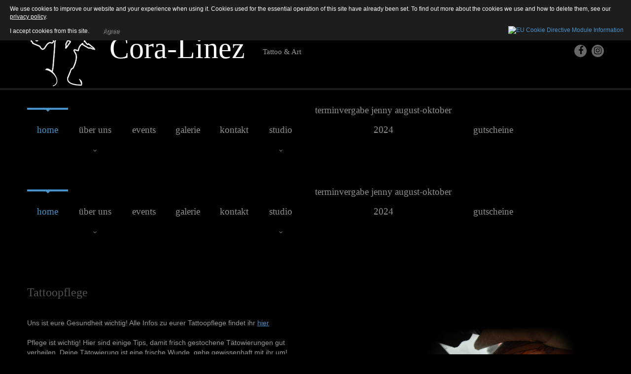

--- FILE ---
content_type: text/html; charset=utf-8
request_url: https://cora-linez.de/63-slider/137-tattoopflege
body_size: 16648
content:
<!DOCTYPE html>
<html xmlns="http://www.w3.org/1999/xhtml" xml:lang="en-gb" lang="en-gb">
    <head>
                <base href="https://cora-linez.de/63-slider/137-tattoopflege" />
	<meta http-equiv="content-type" content="text/html; charset=utf-8" />
	<meta name="keywords" content="Tattoo, Studio, Saarbrücken, Tattoo Studio, Cora-linez, Cora-Linez Tattoo Studio, Cora Linez" />
	<meta name="description" content="Cora-Linez" />
	<meta name="generator" content="Joomla! - Open Source Content Management" />
	<title>Tattoopflege</title>
	<link href="/templates/theme3339/favicon.ico" rel="shortcut icon" type="image/vnd.microsoft.icon" />
	<link href="/media/jui/css/chosen.css?81fdf0c3ded05d4161da7600bbc12b6f" rel="stylesheet" type="text/css" />
	<link href="/templates/theme3339/css/template.css" rel="stylesheet" type="text/css" />
	<link href="/templates/theme3339/css/font-awesome.css" rel="stylesheet" type="text/css" />
	<link href="/templates/theme3339/css/komento.css" rel="stylesheet" type="text/css" />
	<link href="/templates/theme3339/css/color_schemes/color_scheme_2.css" rel="stylesheet" type="text/css" id="color_scheme" />
	<link href="/templates/theme3339/html/mod_icemegamenu/css/navbar.css" rel="stylesheet" type="text/css" />
	<script src="/media/jui/js/jquery.min.js?81fdf0c3ded05d4161da7600bbc12b6f" type="text/javascript"></script>
	<script src="/media/jui/js/jquery-noconflict.js?81fdf0c3ded05d4161da7600bbc12b6f" type="text/javascript"></script>
	<script src="/media/jui/js/jquery-migrate.min.js?81fdf0c3ded05d4161da7600bbc12b6f" type="text/javascript"></script>
	<script src="/plugins/system/bootstrap_3/assets/js/bootstrap.min.js" type="text/javascript"></script>
	<script src="/media/jui/js/chosen.jquery.min.js?81fdf0c3ded05d4161da7600bbc12b6f" type="text/javascript"></script>
	<script src="/templates/theme3339/js/scripts.js" type="text/javascript"></script>
	<script src="/templates/theme3339/html/mod_icemegamenu/js/menu.js" type="text/javascript" defer="defer"></script>
	<script src="/templates/theme3339/html/mod_icemegamenu/js/jquery.rd-navbar.js" type="text/javascript" defer="defer"></script>
	<script type="text/javascript">
jQuery(document).ready(function($){
	jQuery('.hasTooltip').tooltip({"html": true});
if(window.MooTools) {

			  // Mootools conflict fix for toggle with Bootstrap 3/JQuery
			  window.addEvent('load', function() {
			    $$('[rel=tooltip],[data-toggle],a[data-toggle],button[data-toggle],[data-toggle=collapse],a[data-toggle=dropdown],.hasTooltip').each(function (e) {
			        e.getParent().hide = null;
			        e.hide = null;
			    });
			  });

			}
});
	jQuery(function ($) {
		initChosen();
		$("body").on("subform-row-add", initChosen);

		function initChosen(event, container)
		{
			container = container || document;
			$(container).find("select").chosen({"disable_search_threshold":10,"search_contains":true,"allow_single_deselect":true,"placeholder_text_multiple":"Type or select some options","placeholder_text_single":"Select an option","no_results_text":"No results match"});
		}
	});
	var path = "templates/theme3339/js/";(function($){$(document).ready(function(){var o=$("#back-top");$(window).scroll(function(){if($(this).scrollTop()>100){o.fadeIn()}else{o.fadeOut()}});var $scrollEl=($.browser.mozilla||$.browser.msie)?$("html"):$("body");o.find("a").click(function(){$scrollEl.animate({scrollTop:0},400);return false})})})(jQuery);jQuery(function($){var e=$(window).width();$("#icemegamenu").find(".icesubMenu").each(function(a){var b=$(this).offset();var c=b.left+$(this).width();if(c>=e){$(this).addClass("ice_righttoleft")}});$(window).resize(function(){var d=$(window).width();$("#icemegamenu").find(".icesubMenu").removeClass("ice_righttoleft").each(function(a){var b=$(this).offset();var c=b.left+$(this).width();if(c>=d){$(this).addClass("ice_righttoleft")}})})});
	</script>

    <style>
                div#cookieMessageContainer {
                    font: normal 12px/16px Arial,Verdana,sans-serif;
                    position:fixed;
                    z-index:9999;
                    top:0px;
					right:0px;
                    margin:0px auto;
					color: #fff;
					padding: 5px;
                }
                table, tr, td {border:0px !important}
				#cookieMessageText p,.accept{font:normal 12px/16px Arial,Verdana,sans-serif;margin:0;padding:0 0 6px;text-align:left;vertical-align:middle}
				#cookieMessageContainer table,#cookieMessageContainer td{margin:0;padding:0;vertical-align:middle}
                #cookieMessageText, .accept  {font-family:arial,verdana;
                    font-size:12px;}
                #cookieMessageContainer .cookie_button{background: url(https://cora-linez.de/plugins/system/EUCookieDirectiveLite/EUCookieDirectiveLite/images/continue_button.png);text-shadow: #fff 0.1em 0.1em 0.2em; color: #000; padding: 5px 12px;height: 14px;float: left;}
                #cookieMessageAgreementForm {margin-left:10px;}
                #cookieMessageInformationIcon {margin-right:10px;height:29px;}
				#continue_button{vertical-align:middle;cursor:pointer;margin:0 0 0 10px}
                #info_icon {vertical-align:middle;margin-top:5px;}
                #buttonbarContainer {height:29px;margin-bottom:-10px;}
                #cookietable {border:none;cellpadding:0px;}
                #cookietable td {border:none;}
                #outer table, #outer tr, #outer td {border:none;}
                #outer{padding:2px;}
				.accept {float: left;padding: 5px 6px 4px 15px; color: #fff;}
				a#cookieMessageDetailsLink {color:#fff!important; text-decoration: underline;}
            </style></head>
    <body class="body__home option-com_content view-article task- itemid-101">
                <!-- Body -->
        <div id="wrapper">
            <div class="wrapper-inner">
                <a id="fake" href='#'></a>
                <!-- Top -->
                <!-- top -->
    <div id="top"><div class="container">
        <div class="row"><!-- Logo -->
                            <div id="logo" class="col-sm-7">
                                <a href="https://cora-linez.de/">
                                    <img src="/images/logo3.jpg" alt="Cora-Linez">
                                    <span class="site-logo"><span class="item_title_char0 item_title_char_odd item_title_char_first_half item_title_char_first">C</span><span class="item_title_char1 item_title_char_even item_title_char_first_half">o</span><span class="item_title_char2 item_title_char_odd item_title_char_first_half">r</span><span class="item_title_char3 item_title_char_even item_title_char_first_half">a</span><span class="item_title_char4 item_title_char_odd item_title_char_first_half">-</span><span class="item_title_char5 item_title_char_even item_title_char_second_half">L</span><span class="item_title_char6 item_title_char_odd item_title_char_second_half">i</span><span class="item_title_char7 item_title_char_even item_title_char_second_half">n</span><span class="item_title_char8 item_title_char_odd item_title_char_second_half">e</span><span class="item_title_char9 item_title_char_even item_title_char_second_half item_title_char_last">z</span></span>
                                </a>
                                <div class="site-description">Tattoo & Art</div></div>
                            <div class="moduletable   col-sm-5"><div class="module_container">
<div class="mod-menu mod-menu__social">
	<ul class="nav menu social">
	<li class="item-148"><a class="fa fa-facebook" href="https://www.facebook.com/CORA-Linez-726092414143135/?fref=ts" target="_blank" title="Facebook" ></a>
</li><li class="item-654"><a class="fa fa-instagram" href="https://www.instagram.com/cora_linez/" target="_blank" title="Instagram" ></a>
</li>	</ul>
</div></div></div></div>
        </div></div>

                <!-- header -->
    <div id="header"><div class="container">
        <div class="row"><nav class="moduletable home_menu  col-sm-12"><div class="module_container">
<div class="icemegamenu">
	<ul id="icemegamenu">
		<li id="iceMenu_101" class="iceMenuLiLevel_1 current active fullwidth">
			<a href="https://cora-linez.de/" class="icemega_active iceMenuTitle ">
				<span class="icemega_title icemega_nosubtitle">Home</span>
			</a>
		</li>
		<li id="iceMenu_134" class="iceMenuLiLevel_1 mzr-drop parent ">
			<a href="/ueber-uns" class=" iceMenuTitle ">
				<span class="icemega_title icemega_nosubtitle">Über uns</span>
			</a>
			<ul class="icesubMenu icemodules sub_level_1" style="width:330px">
				<li>
					<div style="float:left;width:330px" class="iceCols">
						<ul>
							<li id="iceMenu_672" class="iceMenuLiLevel_2 ">
								<a href="/ueber-uns/jenny" class=" iceMenuTitle ">
									<span class="icemega_title icemega_nosubtitle">Jenny</span>
								</a>
							</li>
						</ul>
					</div>
				</li>
			</ul>
		</li>
		<li id="iceMenu_285" class="iceMenuLiLevel_1 ">
			<a href="/events" class=" iceMenuTitle ">
				<span class="icemega_title icemega_nosubtitle">Events</span>
			</a>
		</li>
		<li id="iceMenu_203" class="iceMenuLiLevel_1 gallery">
			<a href="/galerie" class=" iceMenuTitle ">
				<span class="icemega_title icemega_nosubtitle">Galerie</span>
			</a>
		</li>
		<li id="iceMenu_142" class="iceMenuLiLevel_1 ">
			<a href="/kontakt" class=" iceMenuTitle ">
				<span class="icemega_title icemega_nosubtitle">Kontakt</span>
			</a>
		</li>
		<li id="iceMenu_650" class="iceMenuLiLevel_1 mzr-drop parent ">
			<a href="/studio" class=" iceMenuTitle ">
				<span class="icemega_title icemega_nosubtitle">Studio</span>
			</a>
			<ul class="icesubMenu icemodules sub_level_1" style="width:280px">
				<li>
					<div style="float:left;width:280px" class="iceCols">
						<ul>
							<li id="iceMenu_651" class="iceMenuLiLevel_2 ">
								<a href="/studio/studio-galerie" class=" iceMenuTitle ">
									<span class="icemega_title icemega_nosubtitle">Studio Galerie</span>
								</a>
							</li>
						</ul>
					</div>
				</li>
			</ul>
		</li>
		<li id="iceMenu_702" class="iceMenuLiLevel_1 ">
			<a href="/tanfragen" class=" iceMenuTitle ">
				<span class="icemega_title icemega_nosubtitle">Terminvergabe Jenny August-Oktober 2024</span>
			</a>
		</li>
		<li id="iceMenu_722" class="iceMenuLiLevel_1 ">
			<a href="https://kko.kisscalservice.de/gutschein?dbstudio=ks_coralinez" class=" iceMenuTitle ">
				<span class="icemega_title icemega_nosubtitle">Gutscheine</span>
			</a>
		</li>
	</ul>
</div></div></nav></div>
        </div></div>

                                <!-- Main Content row -->
                <div id="content">
                                        <div class="container">
                        <div class="row">
                                                <div class="content-inner">
                                <!-- Left sidebar -->
                                                                
                                <div id="component" class="col-sm-12">
                                    <main role="main">
                                                                                <div id="system-message-container">
	</div>

                                        <article class="page-item page-item__home">
		<header class="item_header">
		<h2 class="item_title"><span class="item_title_part_0 item_title_part_odd item_title_part_first_half item_title_part_first item_title_part_last">Tattoopflege</span></h2>	</header>
		<figure class="item_img img-full img-full__right item-image">
		<img src="/images/slider/tattoopflege2.jpg" alt=""/>
			</figure>
		<div class="item_fulltext"><p>Uns ist eure Gesundheit wichtig! Alle Infos zu eurer Tattoopflege findet ihr <a href="/69-top-articles/156-tattoopflege" target="_blank">hier</a></p>
 
<p>Pflege ist wichtig! Hier sind einige Tips, damit frisch gestochene Tätowierungen gut verheilen. Deine Tätowierung ist eine frische Wunde, gehe gewissenhaft mit ihr um!</p>
<p>Der Bereich muss sauber gehalten werden, bis zur vollständigen Heilung.</p>
<p>Entferne am nächsten Tag die Frischhaltefolie von der Tätowierung und wasche diese sehr leicht mit warmen Wasser und einer neutralen Seife oder Waschlotion ab.</p>
<p>Lass die Tätowierung trocknen. Das verwenden einer Wund-und Heilsalbe ist erst nach 4-5 Tagen ratsam.</p>
<p>Achte darauf, daß das Tattoo die nächsten 2-3 Nächte offen liegt, damit keine Kleidungsstücke antrocknen.</p>
<p>Sollte es doch mal passieren, das Kleidungsstück nass machen, bis es sich von allein ablösen lässt.</p>
<p>Tagsüber ist lockere eher dunkle und nicht flusende Kleidung ratsam.</p>
<p>Nach ca.2-3 Tagen bildet sich auf der Tätowierung eine Kruste, die ca. 10-14 Tage bleibt.</p>
<p>Solange sich noch Kruste auf der Tätowierung befindet, ist von baden, schwimmen und saunen abzuraten.</p>
<p>Duschen ist kein Problem. Die Kruste soll sich von alleine ablösen!</p>
<p>Durch vorzeitiges abziehen können Löcher oder Schatten im Motiv entstehen.</p>
<p>Es kann ein hoher Juckreiz während der Abheilphase entstehen. Kratzen hilft wenig und kann gleichermassen das Tattoo beschädigen.</p>
<p>Nach der kompletten Krustenablösung kann die Tätowierung noch mit einer Hautpflegecreme nachbehandelt werden.</p>
<p>Die Haut wird sich noch 1-2 mal erneuern bis der Heilprozess vollkommen abgeschlossen ist.</p>
<p><strong>Direktes Sonnenlicht und Solarium meiden!</strong></p>
<p>Verzichte auf direkte Sonneneinstrahlung. Die Sonnenbank zählt zu den größten Feinden Deines Tattoos! Es kann bis zu 8 Wochen dauern, bis sich der natürliche Sonnenschutz der Haut wieder aufgebaut hat.</p>
<p>In dieser Zeit können Pigmentveränderungen der Farbe entstehen. Meist bekommt die Tätowierung dann einen Blau- oder Grünstich im Schwarzbereich.</p>
<p>Auch andere Farben können sehr stark verblassen.</p></div>
		
	
	<!-- Social Sharing -->
	 
	<!-- Pagination -->
	</article>
                                                                            </main>
                                </div>
                                                            </div>
                                                    </div>
                    </div>
                                            </div>
                            </div>
        </div>
        <div id="footer-wrapper">
            <div class="footer-wrapper-inner">
                                <!-- Copyright -->
                <div id="copyright" role="contentinfo">
                    <div class="container">                        <div class="row">
                            <div class="copyright col-sm-6">
                                                                <span class="siteName">Cora-Linez</span>
                                <span class="copy">&copy; </span><span class="year">2026</span>                                <a class="privacy_link" rel="license" href="/impressum">
                                    Impressum                                </a>
                                
                    </div>
                </div>
            </div>
        </div>
        <div id="back-top">
        <a href="#"><span></span> </a>
    </div>        
                
    <div id="outer" style="width:100%"><div id="cookieMessageContainer" style="margin-top:-10px;width:100%;background-color:#1D1D1D;"><table width="100%"><tr><td colspan="2"><div id="cookieMessageText" style="padding:15px 10px 0 15px;"><p style="color:#fff;">We use cookies to improve our website and your experience when using it. Cookies used for the essential operation of this site have already been set. To find out more about the cookies we use and how to delete them, see our <a id="cookieMessageDetailsLink" title="View our privacy policy page" href="/index.php">privacy policy</a>.</p></div></td></tr><tr><td align="left">&nbsp;&nbsp;<span class="accept"><span class="cookieMessageText">I accept cookies from this site.</span></span></label> <div border="0" class="cookie_button" id="continue_button" onclick="SetCookie('cookieAcceptanceCookie','accepted',9999);">Agree</div></td><td align="right"><div id="cookieMessageInformationIcon" style="float:right;"><a href="http://www.channeldigital.co.uk/developer-resources/eu-cookie-directive-module.html" target="_blank"><img id="info_icon" src="https://cora-linez.de/plugins/system/EUCookieDirectiveLite/EUCookieDirectiveLite/images/info_icon.png" alt="EU Cookie Directive Module Information" title="EU Cookie Directive Module Information" border="0" ></a></div></td></tr></table></div></div><script type="text/javascript" src="https://cora-linez.de/plugins/system/EUCookieDirectiveLite/EUCookieDirectiveLite/EUCookieDirective.js"></script>
</body>
</html>

--- FILE ---
content_type: text/css
request_url: https://cora-linez.de/templates/theme3339/css/color_schemes/color_scheme_2.css
body_size: 10128
content:
/* fancybox.less
=========================================================*/
/* gallery.less
=========================================================*/
.jg_subcatelem_txt {
  background: rgba(71, 147, 203, 0.5);
}
.jg_subcatelem_txt:before {
  background: #4793cb;
}
.jg_imgalign_catimgs .jg_catelem_txt {
  background: rgba(71, 147, 203, 0.5);
}
.jg_imgalign_catimgs .jg_catelem_txt:before {
  background: #4793cb;
}
/* komento.less
=========================================================*/
#section-kmt .kmt-control-user .kmt-btn {
  border: 1px solid #72abd4;
  color: #9dc2de;
}
#section-kmt .kmt-like-counter {
  border: 1px solid #72abd4;
}
#section-kmt .kmt-like-counter:before {
  border-left: 5px solid #72abd4;
}
#section-kmt .kmt-rank-progress {
  background: #4793cb;
}
/* kunena.skinner.less
=========================================================*/
#Kunena .kfile-hide .kbutton,
#Kunena .kfile-hide .kfile-input {
  background: #4793cb;
}
#Kunena a:hover {
  color: #4793cb;
}
#Kunena ul li a:hover {
  color: #4793cb;
}
#Kunena div.chzn-container .chzn-results li:hover {
  background: #4793cb;
}
#Kunena #ktop #ktopmenu #ktab ul.menu li a {
  border-bottom: 2px solid transparent;
}
#Kunena .klist-markallcatsread + div.kblock {
  margin-top: 0;
}
#Kunena div.kblock div.kheader {
  background: #4793cb;
}
#Kunena .chzn-container-active.chzn-with-drop .chzn-single div {
  background: #4793cb;
}
#Kunena div.kblock div.kheader > span:not(.kcheckbox) {
  background: #4793cb;
}
#Kunena dl.tabs dt.open {
  background: #4793cb;
}
/* layout.less
=========================================================*/
/* owl-carousel.less
=========================================================*/
@-webkit-keyframes fadeOut {
}
@keyframes fadeOut {
}
/* portfolio.less
=========================================================*/
.page-gallery__works .item_img .more_wrapper {
  background: rgba(71, 147, 203, 0.5);
}
.page-gallery__works .gallery-item .item_header h1.item_title a,
.page-gallery__works .gallery-item .item_header h2.item_title a,
.page-gallery__works .gallery-item .item_header h3.item_title a,
.page-gallery__works .gallery-item .item_header h4.item_title a,
.page-gallery__works .gallery-item .item_header h5.item_title a,
.page-gallery__works .gallery-item .item_header h6.item_title a {
  color: #4793cb;
}
.sorting ul#sort li a:hover {
  color: #4793cb;
}
.sorting ul#sort li.active {
  color: #4793cb;
}
.sorting ul#sort li.active a {
  color: #4793cb;
}
.item_img .articleGalleryZoom:before,
.item_img .galleryZoomIcon:before {
  background: #4793cb;
}
/* swiper.less
=========================================================*/
.swiper-pagination-bullet-active {
  background: #4793cb;
}
.swiper-scrollbar-drag {
  background: #4793cb;
}
@-webkit-keyframes swiper-preloader-spin {
}
@keyframes swiper-preloader-spin {
}
/* template.less
=========================================================*/
@-webkit-keyframes fadeIn {
}
@keyframes fadeIn {
}
.mod-newsflash-adv.counters .counter {
  color: #4793cb;
}
.mod-newsflash-adv.counters .item_title {
  color: #4793cb;
}
.mod-newsflash-adv.mod-newsflash-adv__pricing_simple .item .item_content {
  border: 1px solid #4793cb;
}
.mod-newsflash-adv.mod-newsflash-adv__pricing_simple .item .item_content .item_title {
  color: #4793cb;
}
.mod-newsflash-adv.mod-newsflash-adv__pricing_simple .item.featured .item_content .btn:hover {
  background: #4793cb;
}
.mod-newsflash-adv.mod-newsflash-adv__pricing_detailed .item .item_title {
  color: #4793cb;
}
.mod-newsflash-adv.mod-newsflash-adv__pricing_detailed .item .item_content {
  border: 1px solid #4793cb;
}
.tags .label {
  background: #4793cb;
}
.item_info .item_info_dl dd .tags:before,
.item_info .item_info_dl dd .item_createdby:before,
.item_info .item_info_dl dd .item_hits:before,
.item_info .item_info_dl dd .item_published:before,
.item_info .item_info_dl dd .item_category-name:before,
.item_info .item_info_dl dd .kmt-comment:before {
  color: #4793cb;
}
.item_info .item_info_dl dd a:hover {
  color: #4793cb;
}
.social-links li a {
  color: #4793cb;
}
#copyright ul li a {
  color: #4793cb;
}
.copyright .year:after {
  color: #4793cb;
  content: '•';
}
.copyright a:hover {
  color: #4793cb;
}
hr {
  border-top: 1px solid #8ab7d7;
}
a {
  color: #4793cb;
}
h1.heading-style-4,
h2.heading-style-4,
h3.heading-style-4,
h4.heading-style-4,
h5.heading-style-4,
h6.heading-style-4 {
  color: #4793cb;
}
h1.heading-style-5,
h2.heading-style-5,
h3.heading-style-5,
h4.heading-style-5,
h5.heading-style-5,
h6.heading-style-5 {
  color: #4793cb;
}
h1.heading-style-6,
h2.heading-style-6,
h3.heading-style-6,
h4.heading-style-6,
h5.heading-style-6,
h6.heading-style-6 {
  color: #4793cb;
}
h1.title,
h2.title,
h3.title,
h4.title,
h5.title,
h6.title {
  color: #4793cb;
}
blockquote cite {
  color: #4793cb;
}
.item_introtext mark,
.item_fulltext mark,
.category_desc mark {
  background: #4793cb;
}
table th {
  background: #4793cb;
}
table a {
  color: #4793cb;
}
dl.table dt {
  background: #4793cb;
}
div.chzn-container .chzn-results li.highlighted {
  background: #4793cb;
}
.input-prepend {
  /* .add-on:first-child,
  .btn:first-child {
    
    } */
}
.input-prepend .add-on i,
.input-prepend .add-on > span {
  color: #4793cb;
}
.input-prepend .add-on:hover i {
  background: #4793cb;
}
/* Allow for input prepend/append in search forms */
.btn:hover,
.kbutton:hover,
.btn:focus,
.kbutton:focus,
.btn.focus,
.kbutton.focus,
.btn.active,
.kbutton.active,
.btn.selected,
.kbutton.selected {
  background: #4793cb;
}
/* .btn-info {
  
  
  &:hover {
    
    
  }
} */
/* .btn-default {
    
}
.btn-primary {
    
}

.btn-success {
    
}

.btn-info {
    
}

.btn-warning {
    
}

.btn-danger {
    
}
 */
/* 
.input-group-lg > .form-control,
.input-group-lg > .input-group-addon,
.input-group-lg > .input-group-btn > .btn {
  
}
.input-group-sm > .form-control,
.input-group-sm > .input-group-addon,
.input-group-sm > .input-group-btn > .btn {
  
} */
.nav-tabs > li > a:hover {
  border-bottom: 4px solid #4793cb;
}
.nav-tabs > li > a:hover:before {
  width: 0;
  height: 0;
  border-style: solid;
  border-width: 0 4px 4px 4px;
  border-color: transparent transparent #4793cb transparent;
}
.nav-tabs > li.active > a,
.nav-tabs > li.active > a:hover,
.nav-tabs > li.active > a:focus {
  border-bottom: 4px solid #4793cb;
}
.nav-tabs > li.active > a:before,
.nav-tabs > li.active > a:hover:before,
.nav-tabs > li.active > a:focus:before {
  width: 0;
  height: 0;
  border-style: solid;
  border-width: 0 4px 4px 4px;
  border-color: transparent transparent #4793cb transparent;
}
.breadcrumb li.active {
  color: #4793cb;
}
.breadcrumb li.active span {
  color: #4793cb;
}
.breadcrumb a:hover {
  color: #4793cb;
}
/*.label-default {
  
}

.label-primary {
  
}

.label-success {
  
}

.label-info {
  
}

.label-warning {
  
}

.label-danger {
  
}
*/
.progress-bar-default .progress-bar__stroke {
  stroke: #4793cb;
}
.progress-bar-default.progress-bar-radial .progress-bar__stroke {
  stroke: #4793cb;
}
ul > li a:hover,
ol > li a:hover {
  color: #4793cb;
}
ol li:before {
  color: #4793cb;
}
.nav.menu.social li a:hover {
  color: #4793cb;
}
ul.icons li a {
  color: #4793cb;
}
.panel-group .panel-heading a {
  border-bottom: 4px solid #4793cb;
  color: #4793cb;
}
.custom .panel-group .panel-heading a {
  background: #4793cb;
}
/* .panel-default {
     
  } */
/*.panel-primary {
     
}
.panel-success {
     
}
.panel-info {
     
}
.panel-warning {
     
}
.panel-danger {
     
}*/
.modal {
  background: #4793cb;
}
.modal-content {
  background-color: #4793cb;
}
.offline_container .well {
  background: #4793cb;
}
.mod-menu .nav.menu.nav-pills > li.active > a {
  background: #4793cb;
}
.icons .btn-group.pull-right ul.dropdown-menu > li > a:hover {
  background: #4793cb;
}
/*======================= Search & Smart Search ========================*/
#back-top a:hover {
  color: #4793cb;
}
#habla_window_div #habla_topbar_div {
  background: #4793cb !important;
}
*::selection {
  background: #4793cb;
}
*::-moz-selection {
  background: #4793cb;
}
.icemega_modulewrap.top_search i.fa-times {
  color: #4793cb;
}
.icemega_modulewrap.top_search .btn-primary {
  color: #4793cb;
}
.login_shell {
  background: #4793cb;
}
div#fixed-sidebar-right .moduletable.login > i.fa-user {
  background: #4793cb;
}
div#fixed-sidebar-right .moduletable.login .mod_login_wrapper {
  background: #4793cb;
}
div#fixed-sidebar-right .moduletable.login .mod_login_wrapper .input-prepend .add-on:hover i {
  color: #4793cb;
}
.menu-login-form > ul:before {
  width: 0;
  height: 0;
  border-style: solid;
  border-width: 0 11px 11px 11px;
  border-color: transparent transparent #4793cb transparent;
}
.menu-login-form .icemega_modulewrap.login_megamenu {
  background: #4793cb;
}
.page-category__history .items-row > div:before {
  background: #4793cb;
}
.page-category__history .items-row:before {
  background: #4793cb;
}
.page-category__faqs .item_title span.item_title_part0 {
  color: #4793cb;
}
.icemegamenu > ul > li > a.iceMenuTitle:before {
  width: 0;
  height: 0;
  border-style: solid;
  border-width: 0px 0px 0 0px;
  border-color: #4793cb transparent transparent transparent;
}
.icemegamenu > ul > li > a.iceMenuTitle:hover,
.icemegamenu > ul > li > a.iceMenuTitle.hover,
.icemegamenu > ul > li > a.iceMenuTitle.icemega_active {
  color: #4793cb;
  border-color: #4793cb;
}
.icemegamenu > ul > li > a.iceMenuTitle:hover:before,
.icemegamenu > ul > li > a.iceMenuTitle.hover:before,
.icemegamenu > ul > li > a.iceMenuTitle.icemega_active:before {
  width: 0;
  height: 0;
  border-style: solid;
  border-width: 4px 4px 0 4px;
  border-color: #4793cb transparent transparent transparent;
}
.icemegamenu > ul > li.active > a.iceMenuTitle,
.icemegamenu > ul > li.hover > a.iceMenuTitle {
  color: #4793cb;
}
ul.icesubMenu li.active > a.iceMenuTitle,
ul.icesubMenu li:hover > a.iceMenuTitle,
ul.icesubMenu li.hover > a.iceMenuTitle {
  color: #4793cb;
}
@media (max-width: 767px) {
  .rd-mobilemenu_ul a.iceMenuTitle:hover {
    background: #4793cb;
  }
  .rd-mobilemenu_ul a.active,
  .rd-mobilemenu_ul li.level_1.active > a {
    color: #4793cb;
    background: #4793cb;
  }
  .rd-mobilemenu_submenu li.active > a {
    color: #4793cb;
  }
}
